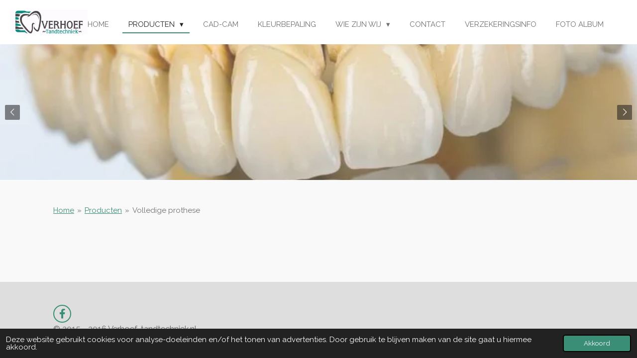

--- FILE ---
content_type: text/html; charset=UTF-8
request_url: https://www.verhoef-tandtechniek.nl/producten-1/volledige-prothese
body_size: 9158
content:
<!DOCTYPE html>
<html lang="nl">
    <head>
        <meta http-equiv="Content-Type" content="text/html; charset=utf-8">
        <meta name="viewport" content="width=device-width, initial-scale=1.0, maximum-scale=5.0">
        <meta http-equiv="X-UA-Compatible" content="IE=edge">
        <link rel="canonical" href="https://www.verhoef-tandtechniek.nl/producten-1/volledige-prothese">
        <link rel="sitemap" type="application/xml" href="https://www.verhoef-tandtechniek.nl/sitemap.xml">
        <meta property="og:title" content="Volledige prothese / Producten | Verhoef-tandtechniek.nl">
        <meta property="og:url" content="https://www.verhoef-tandtechniek.nl/producten-1/volledige-prothese">
        <base href="https://www.verhoef-tandtechniek.nl/">
        <meta name="description" property="og:description" content="">
                <script nonce="319263972b79f7f82fa3d3a5d8b172d2">
            
            window.JOUWWEB = window.JOUWWEB || {};
            window.JOUWWEB.application = window.JOUWWEB.application || {};
            window.JOUWWEB.application = {"backends":[{"domain":"jouwweb.nl","freeDomain":"jouwweb.site"},{"domain":"webador.com","freeDomain":"webadorsite.com"},{"domain":"webador.de","freeDomain":"webadorsite.com"},{"domain":"webador.fr","freeDomain":"webadorsite.com"},{"domain":"webador.es","freeDomain":"webadorsite.com"},{"domain":"webador.it","freeDomain":"webadorsite.com"},{"domain":"jouwweb.be","freeDomain":"jouwweb.site"},{"domain":"webador.ie","freeDomain":"webadorsite.com"},{"domain":"webador.co.uk","freeDomain":"webadorsite.com"},{"domain":"webador.at","freeDomain":"webadorsite.com"},{"domain":"webador.be","freeDomain":"webadorsite.com"},{"domain":"webador.ch","freeDomain":"webadorsite.com"},{"domain":"webador.ch","freeDomain":"webadorsite.com"},{"domain":"webador.mx","freeDomain":"webadorsite.com"},{"domain":"webador.com","freeDomain":"webadorsite.com"},{"domain":"webador.dk","freeDomain":"webadorsite.com"},{"domain":"webador.se","freeDomain":"webadorsite.com"},{"domain":"webador.no","freeDomain":"webadorsite.com"},{"domain":"webador.fi","freeDomain":"webadorsite.com"},{"domain":"webador.ca","freeDomain":"webadorsite.com"},{"domain":"webador.ca","freeDomain":"webadorsite.com"},{"domain":"webador.pl","freeDomain":"webadorsite.com"},{"domain":"webador.com.au","freeDomain":"webadorsite.com"},{"domain":"webador.nz","freeDomain":"webadorsite.com"}],"editorLocale":"nl-NL","editorTimezone":"Europe\/Amsterdam","editorLanguage":"nl","analytics4TrackingId":"G-E6PZPGE4QM","analyticsDimensions":[],"backendDomain":"www.jouwweb.nl","backendShortDomain":"jouwweb.nl","backendKey":"jouwweb-nl","freeWebsiteDomain":"jouwweb.site","noSsl":false,"build":{"reference":"b995fc9"},"linkHostnames":["www.jouwweb.nl","www.webador.com","www.webador.de","www.webador.fr","www.webador.es","www.webador.it","www.jouwweb.be","www.webador.ie","www.webador.co.uk","www.webador.at","www.webador.be","www.webador.ch","fr.webador.ch","www.webador.mx","es.webador.com","www.webador.dk","www.webador.se","www.webador.no","www.webador.fi","www.webador.ca","fr.webador.ca","www.webador.pl","www.webador.com.au","www.webador.nz"],"assetsUrl":"https:\/\/assets.jwwb.nl","loginUrl":"https:\/\/www.jouwweb.nl\/inloggen","publishUrl":"https:\/\/www.jouwweb.nl\/v2\/website\/595779\/publish-proxy","adminUserOrIp":false,"pricing":{"plans":{"lite":{"amount":"700","currency":"EUR"},"pro":{"amount":"1200","currency":"EUR"},"business":{"amount":"2400","currency":"EUR"}},"yearlyDiscount":{"price":{"amount":"0","currency":"EUR"},"ratio":0,"percent":"0%","discountPrice":{"amount":"0","currency":"EUR"},"termPricePerMonth":{"amount":"0","currency":"EUR"},"termPricePerYear":{"amount":"0","currency":"EUR"}}},"hcUrl":{"add-product-variants":"https:\/\/help.jouwweb.nl\/hc\/nl\/articles\/28594307773201","basic-vs-advanced-shipping":"https:\/\/help.jouwweb.nl\/hc\/nl\/articles\/28594268794257","html-in-head":"https:\/\/help.jouwweb.nl\/hc\/nl\/articles\/28594336422545","link-domain-name":"https:\/\/help.jouwweb.nl\/hc\/nl\/articles\/28594325307409","optimize-for-mobile":"https:\/\/help.jouwweb.nl\/hc\/nl\/articles\/28594312927121","seo":"https:\/\/help.jouwweb.nl\/hc\/nl\/sections\/28507243966737","transfer-domain-name":"https:\/\/help.jouwweb.nl\/hc\/nl\/articles\/28594325232657","website-not-secure":"https:\/\/help.jouwweb.nl\/hc\/nl\/articles\/28594252935825"}};
            window.JOUWWEB.brand = {"type":"jouwweb","name":"JouwWeb","domain":"JouwWeb.nl","supportEmail":"support@jouwweb.nl"};
                    
                window.JOUWWEB = window.JOUWWEB || {};
                window.JOUWWEB.websiteRendering = {"locale":"nl-NL","timezone":"Europe\/Amsterdam","routes":{"api\/upload\/product-field":"\/_api\/upload\/product-field","checkout\/cart":"\/winkelwagen","payment":"\/bestelling-afronden\/:publicOrderId","payment\/forward":"\/bestelling-afronden\/:publicOrderId\/forward","public-order":"\/bestelling\/:publicOrderId","checkout\/authorize":"\/winkelwagen\/authorize\/:gateway","wishlist":"\/verlanglijst"}};
                                                    window.JOUWWEB.website = {"id":595779,"locale":"nl-NL","enabled":true,"title":"Verhoef-tandtechniek.nl","hasTitle":false,"roleOfLoggedInUser":null,"ownerLocale":"nl-NL","plan":"pro","freeWebsiteDomain":"jouwweb.site","backendKey":"jouwweb-nl","currency":"EUR","defaultLocale":"nl-NL","url":"https:\/\/www.verhoef-tandtechniek.nl\/","homepageSegmentId":2166562,"category":"website","isOffline":false,"isPublished":true,"locales":["nl-NL"],"allowed":{"ads":false,"credits":true,"externalLinks":true,"slideshow":true,"customDefaultSlideshow":true,"hostedAlbums":true,"moderators":true,"mailboxQuota":1,"statisticsVisitors":true,"statisticsDetailed":true,"statisticsMonths":3,"favicon":true,"password":true,"freeDomains":0,"freeMailAccounts":1,"canUseLanguages":false,"fileUpload":true,"legacyFontSize":false,"webshop":true,"products":10,"imageText":true,"search":true,"audioUpload":true,"videoUpload":100,"allowDangerousForms":false,"allowHtmlCode":true,"mobileBar":true,"sidebar":false,"poll":false,"allowCustomForms":true,"allowBusinessListing":true,"allowCustomAnalytics":true,"allowAccountingLink":true,"digitalProducts":false,"sitemapElement":false},"mobileBar":{"enabled":true,"theme":"accent","email":{"active":true,"value":"info@verhoef-tandtechniek.nl"},"location":{"active":true,"value":"van Voorststraat 3a Huissen"},"phone":{"active":true,"value":"+3126-3793276"},"whatsapp":{"active":false},"social":{"active":true,"network":"facebook","value":"verhoeftandtechniek"}},"webshop":{"enabled":false,"currency":"EUR","taxEnabled":false,"taxInclusive":true,"vatDisclaimerVisible":false,"orderNotice":"<p>Indien u speciale wensen heeft kunt u deze doorgeven via het Opmerkingen-veld in de laatste stap.<\/p>","orderConfirmation":"<p>Hartelijk bedankt voor uw bestelling! U ontvangt zo spoedig mogelijk bericht van ons over de afhandeling van uw bestelling.<\/p>","freeShipping":false,"freeShippingAmount":"0.00","shippingDisclaimerVisible":false,"pickupAllowed":false,"couponAllowed":false,"detailsPageAvailable":true,"socialMediaVisible":true,"termsPage":null,"termsPageUrl":null,"extraTerms":null,"pricingVisible":true,"orderButtonVisible":true,"shippingAdvanced":false,"shippingAdvancedBackEnd":false,"soldOutVisible":false,"backInStockNotificationEnabled":false,"canAddProducts":true,"nextOrderNumber":1,"allowedServicePoints":[],"sendcloudConfigured":false,"sendcloudFallbackPublicKey":"a3d50033a59b4a598f1d7ce7e72aafdf","taxExemptionAllowed":true,"invoiceComment":null,"emptyCartVisible":false,"minimumOrderPrice":null,"productNumbersEnabled":false,"wishlistEnabled":false,"hideTaxOnCart":false},"isTreatedAsWebshop":false};                            window.JOUWWEB.cart = {"products":[],"coupon":null,"shippingCountryCode":null,"shippingChoice":null,"breakdown":[]};                            window.JOUWWEB.scripts = ["website-rendering\/slideshow"];                        window.parent.JOUWWEB.colorPalette = window.JOUWWEB.colorPalette;
        </script>
                <title>Volledige prothese / Producten | Verhoef-tandtechniek.nl</title>
                                            <link href="https://primary.jwwb.nl/public/w/f/a/temp-jwrebxwcldescqlngyrb/touch-icon-iphone.png?bust=1436648434" rel="apple-touch-icon" sizes="60x60">                                                <link href="https://primary.jwwb.nl/public/w/f/a/temp-jwrebxwcldescqlngyrb/touch-icon-ipad.png?bust=1436648434" rel="apple-touch-icon" sizes="76x76">                                                <link href="https://primary.jwwb.nl/public/w/f/a/temp-jwrebxwcldescqlngyrb/touch-icon-iphone-retina.png?bust=1436648434" rel="apple-touch-icon" sizes="120x120">                                                <link href="https://primary.jwwb.nl/public/w/f/a/temp-jwrebxwcldescqlngyrb/touch-icon-ipad-retina.png?bust=1436648434" rel="apple-touch-icon" sizes="152x152">                                                <link href="https://primary.jwwb.nl/public/w/f/a/temp-jwrebxwcldescqlngyrb/favicon.png?bust=1436648434" rel="shortcut icon">                                                <link href="https://primary.jwwb.nl/public/w/f/a/temp-jwrebxwcldescqlngyrb/favicon.png?bust=1436648434" rel="icon">                                        <meta property="og:image" content="https&#x3A;&#x2F;&#x2F;primary.jwwb.nl&#x2F;public&#x2F;w&#x2F;f&#x2F;a&#x2F;temp-jwrebxwcldescqlngyrb&#x2F;anteriorp.png">
                    <meta property="og:image" content="https&#x3A;&#x2F;&#x2F;primary.jwwb.nl&#x2F;public&#x2F;w&#x2F;f&#x2F;a&#x2F;temp-jwrebxwcldescqlngyrb&#x2F;prettau-zirkon-lyndon-cooper.jpg">
                    <meta property="og:image" content="https&#x3A;&#x2F;&#x2F;primary.jwwb.nl&#x2F;public&#x2F;w&#x2F;f&#x2F;a&#x2F;temp-jwrebxwcldescqlngyrb&#x2F;m1heavywet3.png&#x3F;enable-io&#x3D;true&amp;enable&#x3D;upscale&amp;fit&#x3D;bounds&amp;width&#x3D;1200">
                    <meta property="og:image" content="https&#x3A;&#x2F;&#x2F;primary.jwwb.nl&#x2F;public&#x2F;w&#x2F;f&#x2F;a&#x2F;temp-jwrebxwcldescqlngyrb&#x2F;Prettau-Anterior-Inlays-Model.jpg">
                    <meta property="og:image" content="https&#x3A;&#x2F;&#x2F;primary.jwwb.nl&#x2F;public&#x2F;w&#x2F;f&#x2F;a&#x2F;temp-jwrebxwcldescqlngyrb&#x2F;Prettau-Zirconia-Range-of-Applications-Header.jpg">
                    <meta property="og:image" content="https&#x3A;&#x2F;&#x2F;primary.jwwb.nl&#x2F;public&#x2F;w&#x2F;f&#x2F;a&#x2F;temp-jwrebxwcldescqlngyrb&#x2F;testheader.jpg">
                                    <meta name="twitter:card" content="summary_large_image">
                        <meta property="twitter:image" content="https&#x3A;&#x2F;&#x2F;primary.jwwb.nl&#x2F;public&#x2F;w&#x2F;f&#x2F;a&#x2F;temp-jwrebxwcldescqlngyrb&#x2F;anteriorp.png">
                                                    <meta name="google-site-verification" content="ljxZIe9mdseEFDTlEvAP8LcEp8frNn-7OuUxZa1lr9M">
                            <script src="https://plausible.io/js/script.manual.js" nonce="319263972b79f7f82fa3d3a5d8b172d2" data-turbo-track="reload" defer data-domain="shard4.jouwweb.nl"></script>
<link rel="stylesheet" type="text/css" href="https://gfonts.jwwb.nl/css?display=fallback&amp;family=Raleway%3A400%2C700%2C400italic%2C700italic%7CDosis%3A400%2C700%2C400italic%2C700italic" nonce="319263972b79f7f82fa3d3a5d8b172d2" data-turbo-track="dynamic">
<script src="https://assets.jwwb.nl/assets/build/website-rendering/nl-NL.js?bust=af8dcdef13a1895089e9" nonce="319263972b79f7f82fa3d3a5d8b172d2" data-turbo-track="reload" defer></script>
<script src="https://assets.jwwb.nl/assets/website-rendering/runtime.e155993011efc7175f1d.js?bust=9c9da86aa25b93d0d097" nonce="319263972b79f7f82fa3d3a5d8b172d2" data-turbo-track="reload" defer></script>
<script src="https://assets.jwwb.nl/assets/website-rendering/812.881ee67943804724d5af.js?bust=78ab7ad7d6392c42d317" nonce="319263972b79f7f82fa3d3a5d8b172d2" data-turbo-track="reload" defer></script>
<script src="https://assets.jwwb.nl/assets/website-rendering/main.fcb48f874358186fdbcf.js?bust=ae2434b747f7e2a90746" nonce="319263972b79f7f82fa3d3a5d8b172d2" data-turbo-track="reload" defer></script>
<link rel="preload" href="https://assets.jwwb.nl/assets/website-rendering/styles.1ccb5af37fe695da2886.css?bust=b0ae04ec4c862e8d8ee1" as="style">
<link rel="preload" href="https://assets.jwwb.nl/assets/website-rendering/fonts/icons-website-rendering/font/website-rendering.woff2?bust=bd2797014f9452dadc8e" as="font" crossorigin>
<link rel="preconnect" href="https://gfonts.jwwb.nl">
<link rel="stylesheet" type="text/css" href="https://assets.jwwb.nl/assets/website-rendering/styles.1ccb5af37fe695da2886.css?bust=b0ae04ec4c862e8d8ee1" nonce="319263972b79f7f82fa3d3a5d8b172d2" data-turbo-track="dynamic">
<link rel="preconnect" href="https://assets.jwwb.nl">
<link rel="stylesheet" type="text/css" href="https://primary.jwwb.nl/public/w/f/a/temp-jwrebxwcldescqlngyrb/style.css?bust=1768825713" nonce="319263972b79f7f82fa3d3a5d8b172d2" data-turbo-track="dynamic">    </head>
    <body
        id="top"
        class="jw-is-slideshow jw-header-is-image jw-is-segment-page jw-is-frontend jw-is-no-sidebar jw-is-no-messagebar jw-is-no-touch-device jw-is-no-mobile"
                                    data-jouwweb-page="3744676"
                                                data-jouwweb-segment-id="3744676"
                                                data-jouwweb-segment-type="page"
                                                data-template-threshold="960"
                                                data-template-name="business-banner&#x7C;gadget"
                            itemscope
        itemtype="https://schema.org/WebPage"
    >
                                    <meta itemprop="url" content="https://www.verhoef-tandtechniek.nl/producten-1/volledige-prothese">
        <a href="#main-content" class="jw-skip-link">
            Ga direct naar de hoofdinhoud        </a>
        <div class="jw-background"></div>
        <div class="jw-body">
            <div class="jw-mobile-menu jw-mobile-is-logo js-mobile-menu">
            <span class="jw-mobile-menu__button jw-mobile-menu__button--dummy"></span>        <div class="jw-mobile-header jw-mobile-header--image">
        <a            class="jw-mobile-header-content"
                            href="/"
                        >
                            <img class="jw-mobile-logo jw-mobile-logo--landscape" src="https://primary.jwwb.nl/public/w/f/a/temp-jwrebxwcldescqlngyrb/15a83f94799f492fb2d77e1f838f33ca.jpg?enable-io=true&amp;enable=upscale&amp;height=70" srcset="https://primary.jwwb.nl/public/w/f/a/temp-jwrebxwcldescqlngyrb/15a83f94799f492fb2d77e1f838f33ca.jpg?enable-io=true&amp;enable=upscale&amp;height=70 1x, https://primary.jwwb.nl/public/w/f/a/temp-jwrebxwcldescqlngyrb/15a83f94799f492fb2d77e1f838f33ca.jpg?enable-io=true&amp;enable=upscale&amp;height=140&amp;quality=70 2x" alt="Verhoef-tandtechniek.nl" title="Verhoef-tandtechniek.nl">                                </a>
    </div>

    
            <button
            type="button"
            class="jw-mobile-menu__button jw-mobile-toggle"
            aria-label="Open / sluit menu"
        >
            <span class="jw-icon-burger"></span>
        </button>
    </div>
            <script nonce="319263972b79f7f82fa3d3a5d8b172d2">
    JOUWWEB.templateConfig = {
        header: {
            mobileSelector: '.jw-mobile-menu',
            updatePusher: function (headerHeight, state) {
                $('.jw-menu-clone').css('top', headerHeight);
            },
        },
    };
</script>
<header class="header-wrap js-topbar-content-container">
    <div class="header">
        <div class="jw-header-logo">
            <div
    id="jw-header-image-container"
    class="jw-header jw-header-image jw-header-image-toggle"
    style="flex-basis: 257px; max-width: 257px; flex-shrink: 1;"
>
            <a href="/">
        <img id="jw-header-image" data-image-id="5440384" srcset="https://primary.jwwb.nl/public/w/f/a/temp-jwrebxwcldescqlngyrb/15a83f94799f492fb2d77e1f838f33ca.jpg?enable-io=true&amp;width=257 257w, https://primary.jwwb.nl/public/w/f/a/temp-jwrebxwcldescqlngyrb/15a83f94799f492fb2d77e1f838f33ca.jpg?enable-io=true&amp;width=514 514w" class="jw-header-image" title="Verhoef-tandtechniek.nl" style="max-height: 80px;" sizes="257px" width="257" height="80" intrinsicsize="257.00 x 80.00" alt="Verhoef-tandtechniek.nl">                </a>
    </div>
        <div
    class="jw-header jw-header-title-container jw-header-text jw-header-text-toggle"
    data-stylable="true"
>
    <a        id="jw-header-title"
        class="jw-header-title"
                    href="/"
            >
            </a>
</div>
</div>
    </div>
    <nav class="menu jw-menu-copy">
        <ul
    id="jw-menu"
    class="jw-menu jw-menu-horizontal"
            >
            <li
    class="jw-menu-item"
>
        <a        class="jw-menu-link"
        href="/"                                            data-page-link-id="2166562"
                            >
                <span class="">
            Home        </span>
            </a>
                </li>
            <li
    class="jw-menu-item jw-menu-has-submenu jw-menu-is-active"
>
        <a        class="jw-menu-link js-active-menu-item"
        href="/producten-1"                                            data-page-link-id="3734279"
                            >
                <span class="">
            Producten        </span>
                    <span class="jw-arrow jw-arrow-toplevel"></span>
            </a>
                    <ul
            class="jw-submenu"
                    >
                            <li
    class="jw-menu-item"
>
        <a        class="jw-menu-link"
        href="/producten-1/zirkonzahn-prettau"                                            data-page-link-id="3734291"
                            >
                <span class="">
            Zirkonzahn Prettau        </span>
            </a>
                </li>
                            <li
    class="jw-menu-item"
>
        <a        class="jw-menu-link"
        href="/producten-1/zirkonzahn-prettau-anterior"                                            data-page-link-id="3734292"
                            >
                <span class="">
            Zirkonzahn Prettau Anterior        </span>
            </a>
                </li>
                            <li
    class="jw-menu-item"
>
        <a        class="jw-menu-link"
        href="/producten-1/zirkonzahn-ice-translucent-1"                                            data-page-link-id="3744746"
                            >
                <span class="">
            Zirkonzahn Ice Translucent        </span>
            </a>
                </li>
                            <li
    class="jw-menu-item"
>
        <a        class="jw-menu-link"
        href="/producten-1/zirkonzahn-multistratum-flexible"                                            data-page-link-id="3744669"
                            >
                <span class="">
            Zirkonzahn Multistratum flexible        </span>
            </a>
                </li>
                            <li
    class="jw-menu-item"
>
        <a        class="jw-menu-link"
        href="/producten-1/vmk-kroon"                                            data-page-link-id="3744671"
                            >
                <span class="">
            Vmk kroon        </span>
            </a>
                </li>
                            <li
    class="jw-menu-item"
>
        <a        class="jw-menu-link"
        href="/producten-1/implantaten"                                            data-page-link-id="3744673"
                            >
                <span class="">
            Implantaten        </span>
            </a>
                </li>
                            <li
    class="jw-menu-item jw-menu-is-active"
>
        <a        class="jw-menu-link js-active-menu-item"
        href="/producten-1/volledige-prothese"                                            data-page-link-id="3744676"
                            >
                <span class="">
            Volledige prothese        </span>
            </a>
                </li>
                            <li
    class="jw-menu-item"
>
        <a        class="jw-menu-link"
        href="/producten-1/frame-prothese"                                            data-page-link-id="3744685"
                            >
                <span class="">
            Frame prothese        </span>
            </a>
                </li>
                            <li
    class="jw-menu-item"
>
        <a        class="jw-menu-link"
        href="/producten-1/partiele-prothese"                                            data-page-link-id="3744680"
                            >
                <span class="">
            Partiele prothese        </span>
            </a>
                </li>
                    </ul>
        </li>
            <li
    class="jw-menu-item"
>
        <a        class="jw-menu-link"
        href="/cad-cam"                                            data-page-link-id="3734272"
                            >
                <span class="">
            Cad-Cam        </span>
            </a>
                </li>
            <li
    class="jw-menu-item"
>
        <a        class="jw-menu-link"
        href="/kleurbepaling"                                            data-page-link-id="2166947"
                            >
                <span class="">
            Kleurbepaling        </span>
            </a>
                </li>
            <li
    class="jw-menu-item jw-menu-has-submenu"
>
        <a        class="jw-menu-link"
        href="/wie-zijn-wij"                                            data-page-link-id="2166567"
                            >
                <span class="">
            Wie zijn wij        </span>
                    <span class="jw-arrow jw-arrow-toplevel"></span>
            </a>
                    <ul
            class="jw-submenu"
                    >
                            <li
    class="jw-menu-item"
>
        <a        class="jw-menu-link"
        href="/wie-zijn-wij/over-ons"                                            data-page-link-id="2166948"
                            >
                <span class="">
            Over Ons        </span>
            </a>
                </li>
                            <li
    class="jw-menu-item"
>
        <a        class="jw-menu-link"
        href="/wie-zijn-wij/medewerkers"                                            data-page-link-id="2166950"
                            >
                <span class="">
            Medewerkers        </span>
            </a>
                </li>
                            <li
    class="jw-menu-item"
>
        <a        class="jw-menu-link"
        href="/wie-zijn-wij/impressie"                                            data-page-link-id="2166952"
                            >
                <span class="">
            Impressie        </span>
            </a>
                </li>
                            <li
    class="jw-menu-item"
>
        <a        class="jw-menu-link"
        href="/wie-zijn-wij/werk-laten-ophalen"                                            data-page-link-id="2166951"
                            >
                <span class="">
            werk laten ophalen        </span>
            </a>
                </li>
                    </ul>
        </li>
            <li
    class="jw-menu-item"
>
        <a        class="jw-menu-link"
        href="/contact"                                            data-page-link-id="2166566"
                            >
                <span class="">
            Contact        </span>
            </a>
                </li>
            <li
    class="jw-menu-item"
>
        <a        class="jw-menu-link"
        href="/verzekeringsinfo"                                            data-page-link-id="2791159"
                            >
                <span class="">
            Verzekeringsinfo        </span>
            </a>
                </li>
            <li
    class="jw-menu-item"
>
        <a        class="jw-menu-link"
        href="/foto-album"                                            data-page-link-id="3819715"
                            >
                <span class="">
            Foto album        </span>
            </a>
                </li>
    
    </ul>

    <script nonce="319263972b79f7f82fa3d3a5d8b172d2" id="jw-mobile-menu-template" type="text/template">
        <ul id="jw-menu" class="jw-menu jw-menu-horizontal jw-menu-spacing--mobile-bar">
                            <li
    class="jw-menu-item"
>
        <a        class="jw-menu-link"
        href="/"                                            data-page-link-id="2166562"
                            >
                <span class="">
            Home        </span>
            </a>
                </li>
                            <li
    class="jw-menu-item jw-menu-has-submenu jw-menu-is-active"
>
        <a        class="jw-menu-link js-active-menu-item"
        href="/producten-1"                                            data-page-link-id="3734279"
                            >
                <span class="">
            Producten        </span>
                    <span class="jw-arrow jw-arrow-toplevel"></span>
            </a>
                    <ul
            class="jw-submenu"
                    >
                            <li
    class="jw-menu-item"
>
        <a        class="jw-menu-link"
        href="/producten-1/zirkonzahn-prettau"                                            data-page-link-id="3734291"
                            >
                <span class="">
            Zirkonzahn Prettau        </span>
            </a>
                </li>
                            <li
    class="jw-menu-item"
>
        <a        class="jw-menu-link"
        href="/producten-1/zirkonzahn-prettau-anterior"                                            data-page-link-id="3734292"
                            >
                <span class="">
            Zirkonzahn Prettau Anterior        </span>
            </a>
                </li>
                            <li
    class="jw-menu-item"
>
        <a        class="jw-menu-link"
        href="/producten-1/zirkonzahn-ice-translucent-1"                                            data-page-link-id="3744746"
                            >
                <span class="">
            Zirkonzahn Ice Translucent        </span>
            </a>
                </li>
                            <li
    class="jw-menu-item"
>
        <a        class="jw-menu-link"
        href="/producten-1/zirkonzahn-multistratum-flexible"                                            data-page-link-id="3744669"
                            >
                <span class="">
            Zirkonzahn Multistratum flexible        </span>
            </a>
                </li>
                            <li
    class="jw-menu-item"
>
        <a        class="jw-menu-link"
        href="/producten-1/vmk-kroon"                                            data-page-link-id="3744671"
                            >
                <span class="">
            Vmk kroon        </span>
            </a>
                </li>
                            <li
    class="jw-menu-item"
>
        <a        class="jw-menu-link"
        href="/producten-1/implantaten"                                            data-page-link-id="3744673"
                            >
                <span class="">
            Implantaten        </span>
            </a>
                </li>
                            <li
    class="jw-menu-item jw-menu-is-active"
>
        <a        class="jw-menu-link js-active-menu-item"
        href="/producten-1/volledige-prothese"                                            data-page-link-id="3744676"
                            >
                <span class="">
            Volledige prothese        </span>
            </a>
                </li>
                            <li
    class="jw-menu-item"
>
        <a        class="jw-menu-link"
        href="/producten-1/frame-prothese"                                            data-page-link-id="3744685"
                            >
                <span class="">
            Frame prothese        </span>
            </a>
                </li>
                            <li
    class="jw-menu-item"
>
        <a        class="jw-menu-link"
        href="/producten-1/partiele-prothese"                                            data-page-link-id="3744680"
                            >
                <span class="">
            Partiele prothese        </span>
            </a>
                </li>
                    </ul>
        </li>
                            <li
    class="jw-menu-item"
>
        <a        class="jw-menu-link"
        href="/cad-cam"                                            data-page-link-id="3734272"
                            >
                <span class="">
            Cad-Cam        </span>
            </a>
                </li>
                            <li
    class="jw-menu-item"
>
        <a        class="jw-menu-link"
        href="/kleurbepaling"                                            data-page-link-id="2166947"
                            >
                <span class="">
            Kleurbepaling        </span>
            </a>
                </li>
                            <li
    class="jw-menu-item jw-menu-has-submenu"
>
        <a        class="jw-menu-link"
        href="/wie-zijn-wij"                                            data-page-link-id="2166567"
                            >
                <span class="">
            Wie zijn wij        </span>
                    <span class="jw-arrow jw-arrow-toplevel"></span>
            </a>
                    <ul
            class="jw-submenu"
                    >
                            <li
    class="jw-menu-item"
>
        <a        class="jw-menu-link"
        href="/wie-zijn-wij/over-ons"                                            data-page-link-id="2166948"
                            >
                <span class="">
            Over Ons        </span>
            </a>
                </li>
                            <li
    class="jw-menu-item"
>
        <a        class="jw-menu-link"
        href="/wie-zijn-wij/medewerkers"                                            data-page-link-id="2166950"
                            >
                <span class="">
            Medewerkers        </span>
            </a>
                </li>
                            <li
    class="jw-menu-item"
>
        <a        class="jw-menu-link"
        href="/wie-zijn-wij/impressie"                                            data-page-link-id="2166952"
                            >
                <span class="">
            Impressie        </span>
            </a>
                </li>
                            <li
    class="jw-menu-item"
>
        <a        class="jw-menu-link"
        href="/wie-zijn-wij/werk-laten-ophalen"                                            data-page-link-id="2166951"
                            >
                <span class="">
            werk laten ophalen        </span>
            </a>
                </li>
                    </ul>
        </li>
                            <li
    class="jw-menu-item"
>
        <a        class="jw-menu-link"
        href="/contact"                                            data-page-link-id="2166566"
                            >
                <span class="">
            Contact        </span>
            </a>
                </li>
                            <li
    class="jw-menu-item"
>
        <a        class="jw-menu-link"
        href="/verzekeringsinfo"                                            data-page-link-id="2791159"
                            >
                <span class="">
            Verzekeringsinfo        </span>
            </a>
                </li>
                            <li
    class="jw-menu-item"
>
        <a        class="jw-menu-link"
        href="/foto-album"                                            data-page-link-id="3819715"
                            >
                <span class="">
            Foto album        </span>
            </a>
                </li>
            
                    </ul>
    </script>
    </nav>
</header>
<div
    id="jw-slideshow"
    class="jw-slideshow jw-slideshow-toggle jw-slideshow--multiple jw-slideshow--height-ratio banner-md"
    data-pause="7000"
    data-autoplay="1"
    data-transition="fade"
    data-ratio="0.38"
>
            <ul class="jw-slideshow-list">                        <li class="jw-slideshow-slide">    <div data-key="0" data-text="" data-subtext="" data-buttontext="" data-buttontarget="_self" data-backdrop="0" data-layout="no-text" style="background-position: 50% 50%; background-image: url(&#039;https://primary.jwwb.nl/public/w/f/a/temp-jwrebxwcldescqlngyrb/testheader.jpg?enable-io=true&amp;fit=bounds&amp;width=1920&amp;height=1920&#039;);" data-background-position-x="0.5" data-background-position-y="0.5" class="jw-slideshow-slide-content jw-slideshow-slide-content--display-cover jw-slideshow-slide-content--no-backdrop ">                                <div class="bx-caption-wrapper jw-slideshow-slide-align-center">
            <div class="bx-caption">
                <div class="jw-slideshow-title"></div>
                                            </div>
        </div>
    </div>
</li>

                    <li class="jw-slideshow-slide">    <div data-key="1" data-text="Zirkonzahn Prettau" data-subtext="" data-buttontext="Klik hier" data-buttonurl="/producten-1/zirkonzahn-prettau" data-buttontarget="_self" data-backdrop="1" data-layout="title-button" style="background-position: 50% 50%; background-image: url(&#039;https://primary.jwwb.nl/public/w/f/a/temp-jwrebxwcldescqlngyrb/Prettau-Zirconia-Range-of-Applications-Header.jpg?enable-io=true&amp;fit=bounds&amp;width=1920&amp;height=1920&#039;);" data-background-position-x="0.5" data-background-position-y="0.5" class="jw-slideshow-slide-content jw-slideshow-slide-content--display-cover jw-slideshow-slide-content--backdrop jw-slideshow-slide-content--captions">                            <div class="jw-slideshow-slide-backdrop"></div>
                        <div class="bx-caption-wrapper jw-slideshow-slide-align-center">
            <div class="bx-caption">
                <div class="jw-slideshow-title">Zirkonzahn Prettau</div>
                                                    <a
                        class="jw-slideshow-btn jw-btn jw-btn--size-medium"
                        href="&#x2F;producten-1&#x2F;zirkonzahn-prettau"
                        target="_self"
                    >
                        <span class="jw-btn-caption">
                            Klik hier                        </span>
                    </a>
                            </div>
        </div>
    </div>
</li>

                    <li class="jw-slideshow-slide">    <div data-key="2" data-text="" data-subtext="" data-buttontext="" data-buttontarget="_self" data-backdrop="0" data-layout="no-text" style="background-position: 50% 50%; background-image: url(&#039;https://primary.jwwb.nl/public/w/f/a/temp-jwrebxwcldescqlngyrb/Prettau-Anterior-Inlays-Model.jpg?enable-io=true&amp;fit=bounds&amp;width=1920&amp;height=1920&#039;);" data-background-position-x="0.5" data-background-position-y="0.5" class="jw-slideshow-slide-content jw-slideshow-slide-content--display-cover jw-slideshow-slide-content--no-backdrop ">                                <div class="bx-caption-wrapper jw-slideshow-slide-align-center">
            <div class="bx-caption">
                <div class="jw-slideshow-title"></div>
                                            </div>
        </div>
    </div>
</li>

                    <li class="jw-slideshow-slide">    <div data-key="3" data-text="Zirkonzahn M1" data-subtext="" data-buttontext="Klik Hier" data-buttonurl="/cad-cam" data-buttontarget="_self" data-backdrop="1" data-layout="title-button" style="background-position: 50% 50%; background-image: url(&#039;https://primary.jwwb.nl/public/w/f/a/temp-jwrebxwcldescqlngyrb/m1heavywet3.png?enable-io=true&amp;fit=bounds&amp;width=1920&amp;height=1920&#039;);" data-background-position-x="0.5" data-background-position-y="0.5" class="jw-slideshow-slide-content jw-slideshow-slide-content--display-cover jw-slideshow-slide-content--backdrop jw-slideshow-slide-content--captions">                            <div class="jw-slideshow-slide-backdrop"></div>
                        <div class="bx-caption-wrapper jw-slideshow-slide-align-center">
            <div class="bx-caption">
                <div class="jw-slideshow-title">Zirkonzahn M1</div>
                                                    <a
                        class="jw-slideshow-btn jw-btn jw-btn--size-medium"
                        href="&#x2F;cad-cam"
                        target="_self"
                    >
                        <span class="jw-btn-caption">
                            Klik Hier                        </span>
                    </a>
                            </div>
        </div>
    </div>
</li>

                    <li class="jw-slideshow-slide">    <div data-key="4" data-text="" data-subtext="" data-buttontext="" data-buttontarget="_self" data-backdrop="0" data-layout="no-text" style="background-position: 50% 50%; background-image: url(&#039;https://primary.jwwb.nl/public/w/f/a/temp-jwrebxwcldescqlngyrb/prettau-zirkon-lyndon-cooper.jpg?enable-io=true&amp;fit=bounds&amp;width=1920&amp;height=1920&#039;);" data-background-position-x="0.5" data-background-position-y="0.5" class="jw-slideshow-slide-content jw-slideshow-slide-content--display-cover jw-slideshow-slide-content--no-backdrop ">                                <div class="bx-caption-wrapper jw-slideshow-slide-align-center">
            <div class="bx-caption">
                <div class="jw-slideshow-title"></div>
                                            </div>
        </div>
    </div>
</li>

                    <li class="jw-slideshow-slide">    <div data-key="5" data-text="Zirkonzahn Prettau Anterior" data-subtext="" data-buttontext="klik hier" data-buttontarget="_self" data-backdrop="1" data-layout="title-button" style="background-position: 50% 50%; background-image: url(&#039;https://primary.jwwb.nl/public/w/f/a/temp-jwrebxwcldescqlngyrb/anteriorp.png?enable-io=true&amp;fit=bounds&amp;width=1920&amp;height=1920&#039;);" data-background-position-x="0.5" data-background-position-y="0.5" class="jw-slideshow-slide-content jw-slideshow-slide-content--display-cover jw-slideshow-slide-content--backdrop jw-slideshow-slide-content--captions">                            <div class="jw-slideshow-slide-backdrop"></div>
                        <div class="bx-caption-wrapper jw-slideshow-slide-align-center">
            <div class="bx-caption">
                <div class="jw-slideshow-title">Zirkonzahn Prettau Anterior</div>
                                                    <a
                        class="jw-slideshow-btn jw-btn jw-btn--size-medium"
                        href=""
                        target="_self"
                    >
                        <span class="jw-btn-caption">
                            klik hier                        </span>
                    </a>
                            </div>
        </div>
    </div>
</li>

                    </ul>
        <div class="jw-slideshow__scroll-arrow">
        <i class="website-rendering-icon-down-open-big"></i>
    </div>
    <style>
                .jw-slideshow-slide-content {
            min-height: 38vh;
        }
        @media screen and (min-height: 1200px) {
            .jw-slideshow-slide-content {
                min-height: 456px;
            }
        }
            </style>
</div>

<div class="main-content">
    
<main id="main-content" class="block-content">
    <div data-section-name="content" class="jw-section jw-section-content jw-responsive">
        <div class="jw-block-element"><div
    id="jw-element-48134217"
    data-jw-element-id="48134217"
        class="jw-tree-node jw-element jw-strip-root jw-tree-container jw-responsive jw-node-is-first-child jw-node-is-last-child"
>
    <div
    id="jw-element-341221090"
    data-jw-element-id="341221090"
        class="jw-tree-node jw-element jw-strip jw-tree-container jw-responsive jw-strip--default jw-strip--style-color jw-strip--color-default jw-strip--padding-both jw-node-is-first-child jw-strip--primary jw-node-is-last-child"
>
    <div class="jw-strip__content-container"><div class="jw-strip__content jw-responsive">
                        <nav class="jw-breadcrumbs" aria-label="Kruimelpad"><ol><li><a href="/" class="jw-breadcrumbs__link">Home</a></li><li><span class="jw-breadcrumbs__separator" aria-hidden="true">&raquo;</span><a href="/producten-1" class="jw-breadcrumbs__link">Producten</a></li><li><span class="jw-breadcrumbs__separator" aria-hidden="true">&raquo;</span><a href="/producten-1/volledige-prothese" class="jw-breadcrumbs__link jw-breadcrumbs__link--current" aria-current="page">Volledige prothese</a></li></ol></nav></div></div></div></div></div>            </div>
</main>
    </div>
<footer class="block-footer">
    <div
        data-section-name="footer"
        class="jw-section jw-section-footer jw-responsive"
    >
                <div class="jw-strip jw-strip--default jw-strip--style-color jw-strip--primary jw-strip--color-default jw-strip--padding-both"><div class="jw-strip__content-container"><div class="jw-strip__content jw-responsive">            <div class="jw-block-element"><div
    id="jw-element-31103414"
    data-jw-element-id="31103414"
        class="jw-tree-node jw-element jw-simple-root jw-tree-container jw-responsive jw-node-is-first-child jw-node-is-last-child"
>
    <div
    id="jw-element-25026458"
    data-jw-element-id="25026458"
        class="jw-tree-node jw-element jw-social-follow jw-node-is-first-child jw-node-is-last-child"
>
    <div class="jw-element-social-follow jw-element-social-follow--size-m jw-element-social-follow--style-border jw-element-social-follow--roundness-round jw-element-social-follow--color-default"
     style="text-align: left">
    <span class="jw-element-content">
    <a
            href="https://facebook.com/TandtechnischLaboratoriumVerhoef"
            target="_blank"
            rel="noopener"
            style=""
            class="jw-element-social-follow-profile jw-element-social-follow-profile--medium-facebook"
                    >
            <i class="website-rendering-icon-facebook"></i>
        </a>    </span>
    </div>
</div></div></div>                                        <div class="jw-block-footer-content">
                    <div class="jw-credits clear">
                        <div class="jw-credits-owner">
                            <div id="jw-footer-text">
                                <div class="jw-footer-text-content">
                                    <span style="font-size: 120%;">&copy; 2015 - 2016 Verhoef-tandtechniek.nl</span>                                </div>
                            </div>
                        </div>
                        <div class="jw-credits-right">
                                                                                </div>
                    </div>
                </div>
                    </div></div></div>    </div>
</footer>
            
<div class="jw-bottom-bar__container">
    </div>
<div class="jw-bottom-bar__spacer">
    </div>

            <div id="jw-variable-loaded" style="display: none;"></div>
            <div id="jw-variable-values" style="display: none;">
                                    <span data-jw-variable-key="background-color" class="jw-variable-value-background-color"></span>
                                    <span data-jw-variable-key="background" class="jw-variable-value-background"></span>
                                    <span data-jw-variable-key="font-family" class="jw-variable-value-font-family"></span>
                                    <span data-jw-variable-key="paragraph-color" class="jw-variable-value-paragraph-color"></span>
                                    <span data-jw-variable-key="paragraph-link-color" class="jw-variable-value-paragraph-link-color"></span>
                                    <span data-jw-variable-key="paragraph-font-size" class="jw-variable-value-paragraph-font-size"></span>
                                    <span data-jw-variable-key="heading-color" class="jw-variable-value-heading-color"></span>
                                    <span data-jw-variable-key="heading-link-color" class="jw-variable-value-heading-link-color"></span>
                                    <span data-jw-variable-key="heading-font-size" class="jw-variable-value-heading-font-size"></span>
                                    <span data-jw-variable-key="heading-font-family" class="jw-variable-value-heading-font-family"></span>
                                    <span data-jw-variable-key="menu-text-color" class="jw-variable-value-menu-text-color"></span>
                                    <span data-jw-variable-key="menu-text-link-color" class="jw-variable-value-menu-text-link-color"></span>
                                    <span data-jw-variable-key="menu-text-font-size" class="jw-variable-value-menu-text-font-size"></span>
                                    <span data-jw-variable-key="menu-font-family" class="jw-variable-value-menu-font-family"></span>
                                    <span data-jw-variable-key="menu-capitalize" class="jw-variable-value-menu-capitalize"></span>
                                    <span data-jw-variable-key="website-size" class="jw-variable-value-website-size"></span>
                                    <span data-jw-variable-key="footer-text-color" class="jw-variable-value-footer-text-color"></span>
                                    <span data-jw-variable-key="footer-text-link-color" class="jw-variable-value-footer-text-link-color"></span>
                                    <span data-jw-variable-key="footer-text-font-size" class="jw-variable-value-footer-text-font-size"></span>
                                    <span data-jw-variable-key="content-color" class="jw-variable-value-content-color"></span>
                                    <span data-jw-variable-key="header-color" class="jw-variable-value-header-color"></span>
                                    <span data-jw-variable-key="accent-color" class="jw-variable-value-accent-color"></span>
                                    <span data-jw-variable-key="footer-color" class="jw-variable-value-footer-color"></span>
                            </div>
        </div>
                            <script nonce="319263972b79f7f82fa3d3a5d8b172d2" type="application/ld+json">[{"@context":"https:\/\/schema.org","@type":"Organization","url":"https:\/\/www.verhoef-tandtechniek.nl\/","logo":{"@type":"ImageObject","url":"https:\/\/primary.jwwb.nl\/public\/w\/f\/a\/temp-jwrebxwcldescqlngyrb\/15a83f94799f492fb2d77e1f838f33ca.jpg?enable-io=true&enable=upscale&height=60","width":193,"height":60},"email":"info@verhoef-tandtechniek.nl","telephone":"+3126-3793276"}]</script>
                <script nonce="319263972b79f7f82fa3d3a5d8b172d2">window.JOUWWEB = window.JOUWWEB || {}; window.JOUWWEB.experiment = {"enrollments":{},"defaults":{"only-annual-discount-restart":"3months-50pct","ai-homepage-structures":"on","checkout-shopping-cart-design":"on","ai-page-wizard-ui":"on","payment-cycle-dropdown":"on","trustpilot-checkout":"widget","improved-homepage-structures":"on","slimmed-down-navigation":"on","new-onboarding-project-type-ui":"casual"}};</script>        <script nonce="319263972b79f7f82fa3d3a5d8b172d2">
            window.JOUWWEB = window.JOUWWEB || {};
            window.JOUWWEB.cookieConsent = {"theme":"jw","showLink":false,"content":{"message":"Deze website gebruikt cookies voor analyse-doeleinden en\/of het tonen van advertenties. Door gebruik te blijven maken van de site gaat u hiermee akkoord.","dismiss":"Akkoord"},"autoOpen":true,"cookie":{"name":"cookieconsent_status"}};
        </script>
<script nonce="319263972b79f7f82fa3d3a5d8b172d2">window.plausible = window.plausible || function() { (window.plausible.q = window.plausible.q || []).push(arguments) };plausible('pageview', { props: {website: 595779 }});</script>                                </body>
</html>
